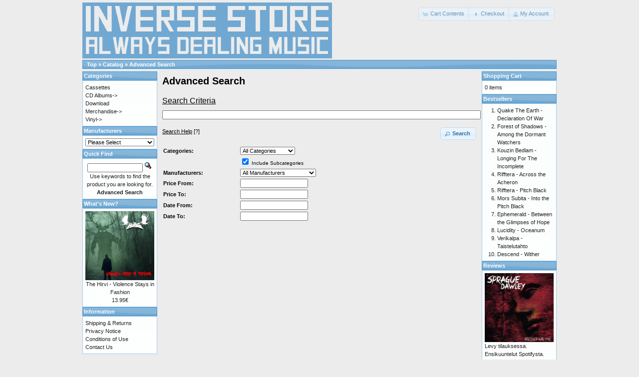

--- FILE ---
content_type: text/html; charset=UTF-8
request_url: https://www.inverse.fi/shop/catalog/advanced_search.php?osCsid=f4038cbdd17934ed24276311a35dcc76
body_size: 4714
content:
<!DOCTYPE html PUBLIC "-//W3C//DTD XHTML 1.0 Transitional//EN" "http://www.w3.org/TR/xhtml1/DTD/xhtml1-transitional.dtd">
<html xmlns="http://www.w3.org/1999/xhtml" dir="ltr" lang="en">
<head>
<meta http-equiv="Content-Type" content="text/html; charset=utf-8" />
<title>THIS OLD STORE IS CLOSING! GO TO NEW STORE: https://inverse-records.myshopify.com/</title>
<base href="https://www.inverse.fi/shop/catalog/" />
<link rel="stylesheet" type="text/css" href="ext/jquery/ui/redmond/jquery-ui-1.8.22.css" />
<script type="text/javascript" src="ext/jquery/jquery-1.8.0.min.js"></script>
<script type="text/javascript" src="ext/jquery/ui/jquery-ui-1.8.22.min.js"></script>

<script type="text/javascript">
// fix jQuery 1.8.0 and jQuery UI 1.8.22 bug with dialog buttons; http://bugs.jqueryui.com/ticket/8484
if ( $.attrFn ) { $.attrFn.text = true; }
</script>


<script type="text/javascript" src="ext/jquery/bxGallery/jquery.bxGallery.1.1.min.js"></script>
<link rel="stylesheet" type="text/css" href="ext/jquery/fancybox/jquery.fancybox-1.3.4.css" />
<script type="text/javascript" src="ext/jquery/fancybox/jquery.fancybox-1.3.4.pack.js"></script>
<link rel="stylesheet" type="text/css" href="ext/960gs/960_24_col.css" />
<link rel="stylesheet" type="text/css" href="stylesheet.css" />
<script src="//hub.loginradius.com/include/js/LoginRadius.js" ></script> <script type="text/javascript"> var options={}; options.login=true; LoginRadius_SocialLogin.util.ready(function () { $ui = LoginRadius_SocialLogin.lr_login_settings;$ui.interfacesize = "small";$ui.apikey = "313bc1a6-de03-419f-b18b-b761046af75b";$ui.callback="https://www.inverse.fi/shop/catalog/index.php?osCsid=f4038cbdd17934ed24276311a35dcc76";$ui.lrinterfacebackground = "white"; $ui.noofcolumns = 1;$ui.lrinterfacecontainer ="interfacecontainerdiv"; LoginRadius_SocialLogin.init(options); }); </script>
<script type="text/javascript">var islrsharing = true; var islrsocialcounter = true;</script> <script type="text/javascript" src="//share.loginradius.com/Content/js/LoginRadius.js" id="lrsharescript"></script><script type="text/javascript">LoginRadius.util.ready(function () { $i = $SS.Interface.horizontal; $SS.Providers.Top = ["facebook","googleplus","twitter","linkedin","pinterest",]; $u = LoginRadius.user_settings; $u.sharecounttype = 'url'; $u.apikey = "313bc1a6-de03-419f-b18b-b761046af75b"; $i.size = 32;$i.show("lrsharecontainer"); });LoginRadius.util.ready(function () {$i = $SS.Interface.Simplefloat; $SS.Providers.Top = ["facebook","googleplus","twitter","linkedin","pinterest",]; $u = LoginRadius.user_settings; $u.apikey = "313bc1a6-de03-419f-b18b-b761046af75b"; $i.size = 32;$i.left = ""; $i.top = "0px";$i.right = "";$i.bottom = ""; $i.show("lrverticalsharecontainer"); });</script></head>
<body>

<div id="bodyWrapper" class="container_24">


<div id="header" class="grid_24">
  <div id="storeLogo"><a href="https://www.inverse.fi/shop/catalog/index.php?osCsid=f4038cbdd17934ed24276311a35dcc76"><img src="images/store_logo.png" alt="THIS OLD STORE IS CLOSING! GO TO NEW STORE: https://inverse-records.myshopify.com/" title="THIS OLD STORE IS CLOSING! GO TO NEW STORE: https://inverse-records.myshopify.com/" width="500" height="112" /></a></div>

  <div id="headerShortcuts">
<span class="tdbLink"><a id="tdb1" href="https://www.inverse.fi/shop/catalog/shopping_cart.php?osCsid=f4038cbdd17934ed24276311a35dcc76">Cart Contents</a></span><script type="text/javascript">$("#tdb1").button({icons:{primary:"ui-icon-cart"}}).addClass("ui-priority-secondary").parent().removeClass("tdbLink");</script><span class="tdbLink"><a id="tdb2" href="https://www.inverse.fi/shop/catalog/checkout_shipping.php?osCsid=f4038cbdd17934ed24276311a35dcc76">Checkout</a></span><script type="text/javascript">$("#tdb2").button({icons:{primary:"ui-icon-triangle-1-e"}}).addClass("ui-priority-secondary").parent().removeClass("tdbLink");</script><span class="tdbLink"><a id="tdb3" href="https://www.inverse.fi/shop/catalog/account.php?osCsid=f4038cbdd17934ed24276311a35dcc76">My Account</a></span><script type="text/javascript">$("#tdb3").button({icons:{primary:"ui-icon-person"}}).addClass("ui-priority-secondary").parent().removeClass("tdbLink");</script>  </div>

<script type="text/javascript">
  $("#headerShortcuts").buttonset();
</script>
</div>

<div class="grid_24 ui-widget infoBoxContainer">
  <div class="ui-widget-header infoBoxHeading">&nbsp;&nbsp;<a href="https://www.inverse.fi" class="headerNavigation">Top</a> &raquo; <a href="https://www.inverse.fi/shop/catalog/index.php?osCsid=f4038cbdd17934ed24276311a35dcc76" class="headerNavigation">Catalog</a> &raquo; <a href="https://www.inverse.fi/shop/catalog/advanced_search.php?osCsid=f4038cbdd17934ed24276311a35dcc76" class="headerNavigation">Advanced Search</a></div>
</div>


<div id="bodyContent" class="grid_16 push_4">


<script type="text/javascript" src="includes/general.js"></script>
<script type="text/javascript"><!--
function check_form() {
  var error_message = "Errors have occured during the process of your form.\n\nPlease make the following corrections:\n\n";
  var error_found = false;
  var error_field;
  var keywords = document.advanced_search.keywords.value;
  var dfrom = document.advanced_search.dfrom.value;
  var dto = document.advanced_search.dto.value;
  var pfrom = document.advanced_search.pfrom.value;
  var pto = document.advanced_search.pto.value;
  var pfrom_float;
  var pto_float;

  if ( ((keywords == '') || (keywords.length < 1)) && ((dfrom == '') || (dfrom.length < 1)) && ((dto == '') || (dto.length < 1)) && ((pfrom == '') || (pfrom.length < 1)) && ((pto == '') || (pto.length < 1)) ) {
    error_message = error_message + "* At least one of the fields in the search form must be entered.\n";
    error_field = document.advanced_search.keywords;
    error_found = true;
  }

  if (dfrom.length > 0) {
    if (!IsValidDate(dfrom, 'mm/dd/yyyy')) {
      error_message = error_message + "* Invalid From Date.\n";
      error_field = document.advanced_search.dfrom;
      error_found = true;
    }
  }

  if (dto.length > 0) {
    if (!IsValidDate(dto, 'mm/dd/yyyy')) {
      error_message = error_message + "* Invalid To Date.\n";
      error_field = document.advanced_search.dto;
      error_found = true;
    }
  }

  if ((dfrom.length > 0) && (IsValidDate(dfrom, 'mm/dd/yyyy')) && (dto.length > 0) && (IsValidDate(dto, 'mm/dd/yyyy'))) {
    if (!CheckDateRange(document.advanced_search.dfrom, document.advanced_search.dto)) {
      error_message = error_message + "* To Date must be greater than or equal to From Date.\n";
      error_field = document.advanced_search.dto;
      error_found = true;
    }
  }

  if (pfrom.length > 0) {
    pfrom_float = parseFloat(pfrom);
    if (isNaN(pfrom_float)) {
      error_message = error_message + "* Price From must be a number.\n";
      error_field = document.advanced_search.pfrom;
      error_found = true;
    }
  } else {
    pfrom_float = 0;
  }

  if (pto.length > 0) {
    pto_float = parseFloat(pto);
    if (isNaN(pto_float)) {
      error_message = error_message + "* Price To must be a number.\n";
      error_field = document.advanced_search.pto;
      error_found = true;
    }
  } else {
    pto_float = 0;
  }

  if ( (pfrom.length > 0) && (pto.length > 0) ) {
    if ( (!isNaN(pfrom_float)) && (!isNaN(pto_float)) && (pto_float < pfrom_float) ) {
      error_message = error_message + "* Price To must be greater than or equal to Price From.\n";
      error_field = document.advanced_search.pto;
      error_found = true;
    }
  }

  if (error_found == true) {
    alert(error_message);
    error_field.focus();
    return false;
  } else {
    return true;
  }
}

function popupWindow(url) {
  window.open(url,'popupWindow','toolbar=no,location=no,directories=no,status=no,menubar=no,scrollbars=yes,resizable=yes,copyhistory=no,width=450,height=280,screenX=150,screenY=150,top=150,left=150')
}
//--></script>

<h1>Advanced Search</h1>


<form name="advanced_search" action="https://www.inverse.fi/shop/catalog/advanced_search_result.php" method="get" onsubmit="return check_form(this);"><input type="hidden" name="osCsid" value="f4038cbdd17934ed24276311a35dcc76" />
<div class="contentContainer">
  <h2>Search Criteria</h2>

  <div class="contentText">
    <div>
      <input type="text" name="keywords" style="width: 100%" /><input type="hidden" name="search_in_description" value="1" />    </div>

    <br />

    <div>
      <span><a href="https://www.inverse.fi/shop/catalog/popup_search_help.php?osCsid=f4038cbdd17934ed24276311a35dcc76" target="_blank" onclick="$('#helpSearch').dialog('open'); return false;"><u>Search Help</u> [?]</a></span>
      <span style="float: right;"><span class="tdbLink"><button id="tdb4" type="submit">Search</button></span><script type="text/javascript">$("#tdb4").button({icons:{primary:"ui-icon-search"}}).addClass("ui-priority-primary").parent().removeClass("tdbLink");</script></span>
    </div>

    <div id="helpSearch" title="Search Help">
      <p>Keywords may be separated by AND and/or OR statements for greater control of the search results.<br /><br />For example, <u>Microsoft AND mouse</u> would generate a result set that contain both words. However, for <u>mouse OR keyboard</u>, the result set returned would contain both or either words.<br /><br />Exact matches can be searched for by enclosing keywords in double-quotes.<br /><br />For example, <u>"notebook computer"</u> would generate a result set which match the exact string.<br /><br />Brackets can be used for further control on the result set.<br /><br />For example, <u>Microsoft and (keyboard or mouse or "visual basic")</u>.</p>
    </div>

<script type="text/javascript">
$('#helpSearch').dialog({
  autoOpen: false,
  buttons: {
    Ok: function() {
      $(this).dialog('close');
    }
  }
});
</script>

    <br />

    <table border="0" width="100%" cellspacing="0" cellpadding="2">
      <tr>
        <td class="fieldKey">Categories:</td>
        <td class="fieldValue"><select name="categories_id"><option value="" selected="selected">All Categories</option><option value="23">Cassettes</option><option value="22">CD Albums</option><option value="27">&nbsp;&nbsp;Electronic</option><option value="26">&nbsp;&nbsp;Metal</option><option value="28">&nbsp;&nbsp;Pop</option><option value="30">&nbsp;&nbsp;Punk</option><option value="29">&nbsp;&nbsp;Rock</option><option value="34">Download</option><option value="25">Merchandise</option><option value="31">&nbsp;&nbsp;Bundles</option><option value="24">Vinyl</option><option value="35">&nbsp;&nbsp;10&quot; vinyl records</option><option value="33">&nbsp;&nbsp;12&quot; vinyl records</option><option value="32">&nbsp;&nbsp;7&quot; vinyl records</option></select></td>
      </tr>
      <tr>
        <td class="fieldKey">&nbsp;</td>
        <td class="smallText"><input type="checkbox" name="inc_subcat" value="1" checked="checked" /> Include Subcategories</td>
      </tr>
      <tr>
        <td class="fieldKey">Manufacturers:</td>
        <td class="fieldValue"><select name="manufacturers_id"><option value="" selected="selected">All Manufacturers</option><option value="24">Argonauta Records</option><option value="18">Century Media Records</option><option value="25">Concorde Music Company</option><option value="22">Crime Records</option><option value="12">Firebox</option><option value="16">Grave New Music</option><option value="6">Inverse Records</option><option value="15">Off Records</option><option value="17">Rain Diary</option><option value="21">Roadrunner</option><option value="26">Satanath Records</option><option value="3">Secret Entertainment</option><option value="20">Shiny Mama Records</option><option value="13">Sonic Voltage</option><option value="19">Symbolic Records</option><option value="14">Unknown</option><option value="11">Violent Journey</option><option value="23">Woodcut Records</option></select></td>
      </tr>
      <tr>
        <td class="fieldKey">Price From:</td>
        <td class="fieldValue"><input type="text" name="pfrom" /></td>
      </tr>
      <tr>
        <td class="fieldKey">Price To:</td>
        <td class="fieldValue"><input type="text" name="pto" /></td>
      </tr>
      <tr>
        <td class="fieldKey">Date From:</td>
        <td class="fieldValue"><input type="text" name="dfrom" id="dfrom" /><script type="text/javascript">$('#dfrom').datepicker({dateFormat: 'mm/dd/yy', changeMonth: true, changeYear: true, yearRange: '-10:+0'});</script></td>
      </tr>
      <tr>
        <td class="fieldKey">Date To:</td>
        <td class="fieldValue"><input type="text" name="dto" id="dto" /><script type="text/javascript">$('#dto').datepicker({dateFormat: 'mm/dd/yy', changeMonth: true, changeYear: true, yearRange: '-10:+0'});</script></td>
      </tr>
    </table>
  </div>
</div>

</form>

</div> <!-- bodyContent //-->


<div id="columnLeft" class="grid_4 pull_16">
  <div class="ui-widget infoBoxContainer">  <div class="ui-widget-header infoBoxHeading">Categories</div>  <div class="ui-widget-content infoBoxContents"><a href="https://www.inverse.fi/shop/catalog/index.php?cPath=23&amp;osCsid=f4038cbdd17934ed24276311a35dcc76">Cassettes</a><br /><a href="https://www.inverse.fi/shop/catalog/index.php?cPath=22&amp;osCsid=f4038cbdd17934ed24276311a35dcc76">CD Albums-&gt;</a><br /><a href="https://www.inverse.fi/shop/catalog/index.php?cPath=34&amp;osCsid=f4038cbdd17934ed24276311a35dcc76">Download</a><br /><a href="https://www.inverse.fi/shop/catalog/index.php?cPath=25&amp;osCsid=f4038cbdd17934ed24276311a35dcc76">Merchandise-&gt;</a><br /><a href="https://www.inverse.fi/shop/catalog/index.php?cPath=24&amp;osCsid=f4038cbdd17934ed24276311a35dcc76">Vinyl-&gt;</a><br /></div></div>
<div class="ui-widget infoBoxContainer">  <div class="ui-widget-header infoBoxHeading">Manufacturers</div>  <div class="ui-widget-content infoBoxContents"><form name="manufacturers" action="https://www.inverse.fi/shop/catalog/index.php" method="get"><select name="manufacturers_id" onchange="this.form.submit();" size="1" style="width: 100%"><option value="" selected="selected">Please Select</option><option value="24">Argonauta Recor..</option><option value="18">Century Media R..</option><option value="25">Concorde Music ..</option><option value="22">Crime Records</option><option value="12">Firebox</option><option value="16">Grave New Music</option><option value="6">Inverse Records</option><option value="15">Off Records</option><option value="17">Rain Diary</option><option value="21">Roadrunner</option><option value="26">Satanath Record..</option><option value="3">Secret Entertai..</option><option value="20">Shiny Mama Reco..</option><option value="13">Sonic Voltage</option><option value="19">Symbolic Record..</option><option value="14">Unknown</option><option value="11">Violent Journey</option><option value="23">Woodcut Records</option></select><input type="hidden" name="osCsid" value="f4038cbdd17934ed24276311a35dcc76" /></form></div></div>
<div class="ui-widget infoBoxContainer">  <div class="ui-widget-header infoBoxHeading">Quick Find</div>  <div class="ui-widget-content infoBoxContents" style="text-align: center;">    <form name="quick_find" action="https://www.inverse.fi/shop/catalog/advanced_search_result.php" method="get">    <input type="text" name="keywords" size="10" maxlength="30" style="width: 75%" />&nbsp;<input type="hidden" name="search_in_description" value="1" /><input type="hidden" name="osCsid" value="f4038cbdd17934ed24276311a35dcc76" /><input type="image" src="includes/languages/english/images/buttons/button_quick_find.gif" alt="Quick Find" title=" Quick Find " /><br />Use keywords to find the product you are looking for.<br /><a href="https://www.inverse.fi/shop/catalog/advanced_search.php?osCsid=f4038cbdd17934ed24276311a35dcc76"><strong>Advanced Search</strong></a>    </form>  </div></div>
<div class="ui-widget infoBoxContainer">  <div class="ui-widget-header infoBoxHeading"><a href="https://www.inverse.fi/shop/catalog/products_new.php?osCsid=f4038cbdd17934ed24276311a35dcc76">What's New?</a></div>  <div class="ui-widget-content infoBoxContents" style="text-align: center;"><a href="https://www.inverse.fi/shop/catalog/product_info.php?products_id=997&amp;osCsid=f4038cbdd17934ed24276311a35dcc76"><img src="images/The Hirvi - Violence Stays in Fashin cover 300pix.jpg" alt="The Hirvi - Violence Stays in Fashion" title="The Hirvi - Violence Stays in Fashion" width="138" height="138" /></a><br /><a href="https://www.inverse.fi/shop/catalog/product_info.php?products_id=997&amp;osCsid=f4038cbdd17934ed24276311a35dcc76">The Hirvi - Violence Stays in Fashion</a><br />13.95€</div></div>
<div class="ui-widget infoBoxContainer">  <div class="ui-widget-header infoBoxHeading">Information</div>  <div class="ui-widget-content infoBoxContents">    <a href="https://www.inverse.fi/shop/catalog/shipping.php?osCsid=f4038cbdd17934ed24276311a35dcc76">Shipping &amp; Returns</a><br />    <a href="https://www.inverse.fi/shop/catalog/privacy.php?osCsid=f4038cbdd17934ed24276311a35dcc76">Privacy Notice</a><br />    <a href="https://www.inverse.fi/shop/catalog/conditions.php?osCsid=f4038cbdd17934ed24276311a35dcc76">Conditions of Use</a><br />    <a href="https://www.inverse.fi/shop/catalog/contact_us.php?osCsid=f4038cbdd17934ed24276311a35dcc76">Contact Us</a>  </div></div></div>


<div id="columnRight" class="grid_4">
  <div class="ui-widget infoBoxContainer">  <div class="ui-widget-header infoBoxHeading"><a href="https://www.inverse.fi/shop/catalog/shopping_cart.php?osCsid=f4038cbdd17934ed24276311a35dcc76">Shopping Cart</a></div>  <div class="ui-widget-content infoBoxContents">0 items</div></div>
<div class="ui-widget infoBoxContainer">  <div class="ui-widget-header infoBoxHeading">Bestsellers</div>  <div class="ui-widget-content infoBoxContents"><ol style="margin: 0; padding-left: 25px;"><li><a href="https://www.inverse.fi/shop/catalog/product_info.php?products_id=585&amp;osCsid=f4038cbdd17934ed24276311a35dcc76">Quake The Earth - Declaration Of War</a></li><li><a href="https://www.inverse.fi/shop/catalog/product_info.php?products_id=769&amp;osCsid=f4038cbdd17934ed24276311a35dcc76">Forest of Shadows - Among the Dormant Watchers</a></li><li><a href="https://www.inverse.fi/shop/catalog/product_info.php?products_id=461&amp;osCsid=f4038cbdd17934ed24276311a35dcc76">Kouzin Bedlam - Longing For The Incomplete</a></li><li><a href="https://www.inverse.fi/shop/catalog/product_info.php?products_id=785&amp;osCsid=f4038cbdd17934ed24276311a35dcc76">Rifftera - Across the Acheron</a></li><li><a href="https://www.inverse.fi/shop/catalog/product_info.php?products_id=515&amp;osCsid=f4038cbdd17934ed24276311a35dcc76">Rifftera - Pitch Black</a></li><li><a href="https://www.inverse.fi/shop/catalog/product_info.php?products_id=741&amp;osCsid=f4038cbdd17934ed24276311a35dcc76">Mors Subita - Into the Pitch Black</a></li><li><a href="https://www.inverse.fi/shop/catalog/product_info.php?products_id=892&amp;osCsid=f4038cbdd17934ed24276311a35dcc76">Ephemerald - Between the Glimpses of Hope</a></li><li><a href="https://www.inverse.fi/shop/catalog/product_info.php?products_id=792&amp;osCsid=f4038cbdd17934ed24276311a35dcc76">Lucidity - Oceanum</a></li><li><a href="https://www.inverse.fi/shop/catalog/product_info.php?products_id=727&amp;osCsid=f4038cbdd17934ed24276311a35dcc76">Verikalpa - Taistelutahto</a></li><li><a href="https://www.inverse.fi/shop/catalog/product_info.php?products_id=346&amp;osCsid=f4038cbdd17934ed24276311a35dcc76">Descend - Wither</a></li></ol></div></div>
<div class="ui-widget infoBoxContainer">  <div class="ui-widget-header infoBoxHeading"><a href="https://www.inverse.fi/shop/catalog/reviews.php?osCsid=f4038cbdd17934ed24276311a35dcc76">Reviews</a></div>  <div class="ui-widget-content infoBoxContents"><div align="center"><a href="https://www.inverse.fi/shop/catalog/product_reviews_info.php?products_id=365&amp;reviews_id=2&amp;osCsid=f4038cbdd17934ed24276311a35dcc76"><img src="images/Sprague_Dawley300pix.jpg" alt="Sprague Dawley - Redefine Me" title="Sprague Dawley - Redefine Me" width="138" height="138" /></a></div><a href="https://www.inverse.fi/shop/catalog/product_reviews_info.php?products_id=365&amp;reviews_id=2&amp;osCsid=f4038cbdd17934ed24276311a35dcc76">Levy tilauksessa. Ensikuuntelut Spotifysta. Kyllä kolahti -  ..</a><br /><div align="center"><img src="images/stars_5.gif" alt="5 of 5 Stars!" title="5 of 5 Stars!" width="59" height="11" /></div></div></div>
<div class="ui-widget infoBoxContainer">  <div class="ui-widget-header infoBoxHeading">Currencies</div>  <div class="ui-widget-content infoBoxContents">    <form name="currencies" action="https://www.inverse.fi/shop/catalog/advanced_search.php" method="get">    <select name="currency" onchange="this.form.submit();" style="width: 100%"><option value="USD">U.S. Dollar</option><option value="EUR" selected="selected">Euro</option></select><input type="hidden" name="osCsid" value="f4038cbdd17934ed24276311a35dcc76" /></form>  </div></div></div>



<div class="grid_24 footer">
  <p align="center">Copyright &copy; 2026 <a href="https://www.inverse.fi/shop/catalog/index.php?osCsid=f4038cbdd17934ed24276311a35dcc76">THIS OLD STORE IS CLOSING! GO TO NEW STORE: https://inverse-records.myshopify.com/</a><br />Powered by <a href="http://www.oscommerce.com" target="_blank">osCommerce</a></p>
</div>


<div class="grid_24" style="text-align: center; padding-bottom: 20px;">
  <a href="https://www.inverse.fi/shop/catalog/redirect.php?action=banner&amp;goto=5&amp;osCsid=f4038cbdd17934ed24276311a35dcc76" target="_blank"><img src="images/BANNERI_DM_GIF_UUS.gif" alt="Depressed Mode New" title="Depressed Mode New" width="650" height="83" /></a></div>


<script type="text/javascript">
$('.productListTable tr:nth-child(even)').addClass('alt');
</script>

</div> <!-- bodyWrapper //-->


</body>
</html>